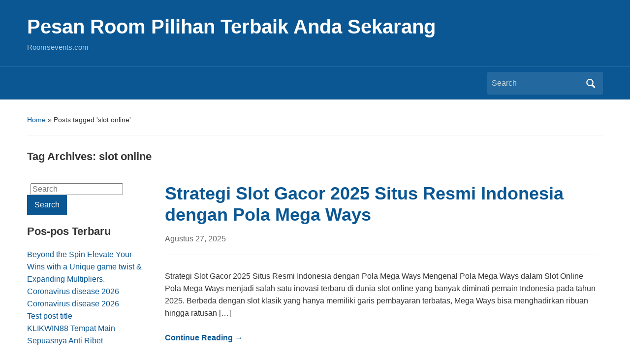

--- FILE ---
content_type: text/html; charset=UTF-8
request_url: https://www.roomsevents.com/tag/slot-online/
body_size: 17496
content:
<!DOCTYPE html>
<html lang="id">

<head>
	<meta charset="UTF-8" />
	<meta name="viewport" content="width=device-width, initial-scale=1">

	<link rel="profile" href="https://gmpg.org/xfn/11" />
	<link rel="pingback" href="https://www.roomsevents.com/xmlrpc.php" />

	<meta name='robots' content='index, follow, max-image-preview:large, max-snippet:-1, max-video-preview:-1' />

	<!-- This site is optimized with the Yoast SEO plugin v26.7 - https://yoast.com/wordpress/plugins/seo/ -->
	<title>slot online Archives - Pesan Room Pilihan Terbaik Anda Sekarang</title>
	<link rel="canonical" href="https://www.roomsevents.com/tag/slot-online/" />
	<meta property="og:locale" content="id_ID" />
	<meta property="og:type" content="article" />
	<meta property="og:title" content="slot online Archives - Pesan Room Pilihan Terbaik Anda Sekarang" />
	<meta property="og:url" content="https://www.roomsevents.com/tag/slot-online/" />
	<meta property="og:site_name" content="Pesan Room Pilihan Terbaik Anda Sekarang" />
	<meta property="og:image" content="https://www.roomsevents.com/wp-content/uploads/2025/03/mahjong-300x300.jpg" />
	<meta name="twitter:card" content="summary_large_image" />
	<meta name="twitter:image" content="https://www.roomsevents.com/wp-content/uploads/2025/03/mahjong-300x300.jpg" />
	<script type="application/ld+json" class="yoast-schema-graph">{"@context":"https://schema.org","@graph":[{"@type":"CollectionPage","@id":"https://www.roomsevents.com/tag/slot-online/","url":"https://www.roomsevents.com/tag/slot-online/","name":"slot online Archives - Pesan Room Pilihan Terbaik Anda Sekarang","isPartOf":{"@id":"https://www.roomsevents.com/#website"},"primaryImageOfPage":{"@id":"https://www.roomsevents.com/tag/slot-online/#primaryimage"},"image":{"@id":"https://www.roomsevents.com/tag/slot-online/#primaryimage"},"thumbnailUrl":"https://www.roomsevents.com/wp-content/uploads/2025/03/mahjong-300x300.jpg","breadcrumb":{"@id":"https://www.roomsevents.com/tag/slot-online/#breadcrumb"},"inLanguage":"id"},{"@type":"ImageObject","inLanguage":"id","@id":"https://www.roomsevents.com/tag/slot-online/#primaryimage","url":"https://www.roomsevents.com/wp-content/uploads/2025/03/mahjong-300x300.jpg","contentUrl":"https://www.roomsevents.com/wp-content/uploads/2025/03/mahjong-300x300.jpg","width":"300","height":"300"},{"@type":"BreadcrumbList","@id":"https://www.roomsevents.com/tag/slot-online/#breadcrumb","itemListElement":[{"@type":"ListItem","position":1,"name":"Home","item":"https://www.roomsevents.com/"},{"@type":"ListItem","position":2,"name":"slot online"}]},{"@type":"WebSite","@id":"https://www.roomsevents.com/#website","url":"https://www.roomsevents.com/","name":"Pesan Room Pilihan Terbaik Anda Sekarang","description":"Roomsevents.com","potentialAction":[{"@type":"SearchAction","target":{"@type":"EntryPoint","urlTemplate":"https://www.roomsevents.com/?s={search_term_string}"},"query-input":{"@type":"PropertyValueSpecification","valueRequired":true,"valueName":"search_term_string"}}],"inLanguage":"id"}]}</script>
	<!-- / Yoast SEO plugin. -->


<link rel="amphtml" href="https://www.roomsevents.com/tag/slot-online/amp/" /><meta name="generator" content="AMP for WP 1.1.11"/><link rel="alternate" type="application/rss+xml" title="Pesan Room Pilihan Terbaik Anda Sekarang &raquo; Feed" href="https://www.roomsevents.com/feed/" />
<link rel="alternate" type="application/rss+xml" title="Pesan Room Pilihan Terbaik Anda Sekarang &raquo; Umpan Komentar" href="https://www.roomsevents.com/comments/feed/" />
<link rel="alternate" type="application/rss+xml" title="Pesan Room Pilihan Terbaik Anda Sekarang &raquo; slot online Umpan Tag" href="https://www.roomsevents.com/tag/slot-online/feed/" />
<style id='wp-img-auto-sizes-contain-inline-css' type='text/css'>
img:is([sizes=auto i],[sizes^="auto," i]){contain-intrinsic-size:3000px 1500px}
/*# sourceURL=wp-img-auto-sizes-contain-inline-css */
</style>
<style id='wp-emoji-styles-inline-css' type='text/css'>

	img.wp-smiley, img.emoji {
		display: inline !important;
		border: none !important;
		box-shadow: none !important;
		height: 1em !important;
		width: 1em !important;
		margin: 0 0.07em !important;
		vertical-align: -0.1em !important;
		background: none !important;
		padding: 0 !important;
	}
/*# sourceURL=wp-emoji-styles-inline-css */
</style>
<style id='wp-block-library-inline-css' type='text/css'>
:root{--wp-block-synced-color:#7a00df;--wp-block-synced-color--rgb:122,0,223;--wp-bound-block-color:var(--wp-block-synced-color);--wp-editor-canvas-background:#ddd;--wp-admin-theme-color:#007cba;--wp-admin-theme-color--rgb:0,124,186;--wp-admin-theme-color-darker-10:#006ba1;--wp-admin-theme-color-darker-10--rgb:0,107,160.5;--wp-admin-theme-color-darker-20:#005a87;--wp-admin-theme-color-darker-20--rgb:0,90,135;--wp-admin-border-width-focus:2px}@media (min-resolution:192dpi){:root{--wp-admin-border-width-focus:1.5px}}.wp-element-button{cursor:pointer}:root .has-very-light-gray-background-color{background-color:#eee}:root .has-very-dark-gray-background-color{background-color:#313131}:root .has-very-light-gray-color{color:#eee}:root .has-very-dark-gray-color{color:#313131}:root .has-vivid-green-cyan-to-vivid-cyan-blue-gradient-background{background:linear-gradient(135deg,#00d084,#0693e3)}:root .has-purple-crush-gradient-background{background:linear-gradient(135deg,#34e2e4,#4721fb 50%,#ab1dfe)}:root .has-hazy-dawn-gradient-background{background:linear-gradient(135deg,#faaca8,#dad0ec)}:root .has-subdued-olive-gradient-background{background:linear-gradient(135deg,#fafae1,#67a671)}:root .has-atomic-cream-gradient-background{background:linear-gradient(135deg,#fdd79a,#004a59)}:root .has-nightshade-gradient-background{background:linear-gradient(135deg,#330968,#31cdcf)}:root .has-midnight-gradient-background{background:linear-gradient(135deg,#020381,#2874fc)}:root{--wp--preset--font-size--normal:16px;--wp--preset--font-size--huge:42px}.has-regular-font-size{font-size:1em}.has-larger-font-size{font-size:2.625em}.has-normal-font-size{font-size:var(--wp--preset--font-size--normal)}.has-huge-font-size{font-size:var(--wp--preset--font-size--huge)}.has-text-align-center{text-align:center}.has-text-align-left{text-align:left}.has-text-align-right{text-align:right}.has-fit-text{white-space:nowrap!important}#end-resizable-editor-section{display:none}.aligncenter{clear:both}.items-justified-left{justify-content:flex-start}.items-justified-center{justify-content:center}.items-justified-right{justify-content:flex-end}.items-justified-space-between{justify-content:space-between}.screen-reader-text{border:0;clip-path:inset(50%);height:1px;margin:-1px;overflow:hidden;padding:0;position:absolute;width:1px;word-wrap:normal!important}.screen-reader-text:focus{background-color:#ddd;clip-path:none;color:#444;display:block;font-size:1em;height:auto;left:5px;line-height:normal;padding:15px 23px 14px;text-decoration:none;top:5px;width:auto;z-index:100000}html :where(.has-border-color){border-style:solid}html :where([style*=border-top-color]){border-top-style:solid}html :where([style*=border-right-color]){border-right-style:solid}html :where([style*=border-bottom-color]){border-bottom-style:solid}html :where([style*=border-left-color]){border-left-style:solid}html :where([style*=border-width]){border-style:solid}html :where([style*=border-top-width]){border-top-style:solid}html :where([style*=border-right-width]){border-right-style:solid}html :where([style*=border-bottom-width]){border-bottom-style:solid}html :where([style*=border-left-width]){border-left-style:solid}html :where(img[class*=wp-image-]){height:auto;max-width:100%}:where(figure){margin:0 0 1em}html :where(.is-position-sticky){--wp-admin--admin-bar--position-offset:var(--wp-admin--admin-bar--height,0px)}@media screen and (max-width:600px){html :where(.is-position-sticky){--wp-admin--admin-bar--position-offset:0px}}

/*# sourceURL=wp-block-library-inline-css */
</style><style id='wp-block-heading-inline-css' type='text/css'>
h1:where(.wp-block-heading).has-background,h2:where(.wp-block-heading).has-background,h3:where(.wp-block-heading).has-background,h4:where(.wp-block-heading).has-background,h5:where(.wp-block-heading).has-background,h6:where(.wp-block-heading).has-background{padding:1.25em 2.375em}h1.has-text-align-left[style*=writing-mode]:where([style*=vertical-lr]),h1.has-text-align-right[style*=writing-mode]:where([style*=vertical-rl]),h2.has-text-align-left[style*=writing-mode]:where([style*=vertical-lr]),h2.has-text-align-right[style*=writing-mode]:where([style*=vertical-rl]),h3.has-text-align-left[style*=writing-mode]:where([style*=vertical-lr]),h3.has-text-align-right[style*=writing-mode]:where([style*=vertical-rl]),h4.has-text-align-left[style*=writing-mode]:where([style*=vertical-lr]),h4.has-text-align-right[style*=writing-mode]:where([style*=vertical-rl]),h5.has-text-align-left[style*=writing-mode]:where([style*=vertical-lr]),h5.has-text-align-right[style*=writing-mode]:where([style*=vertical-rl]),h6.has-text-align-left[style*=writing-mode]:where([style*=vertical-lr]),h6.has-text-align-right[style*=writing-mode]:where([style*=vertical-rl]){rotate:180deg}
/*# sourceURL=https://www.roomsevents.com/wp-includes/blocks/heading/style.min.css */
</style>
<style id='wp-block-paragraph-inline-css' type='text/css'>
.is-small-text{font-size:.875em}.is-regular-text{font-size:1em}.is-large-text{font-size:2.25em}.is-larger-text{font-size:3em}.has-drop-cap:not(:focus):first-letter{float:left;font-size:8.4em;font-style:normal;font-weight:100;line-height:.68;margin:.05em .1em 0 0;text-transform:uppercase}body.rtl .has-drop-cap:not(:focus):first-letter{float:none;margin-left:.1em}p.has-drop-cap.has-background{overflow:hidden}:root :where(p.has-background){padding:1.25em 2.375em}:where(p.has-text-color:not(.has-link-color)) a{color:inherit}p.has-text-align-left[style*="writing-mode:vertical-lr"],p.has-text-align-right[style*="writing-mode:vertical-rl"]{rotate:180deg}
/*# sourceURL=https://www.roomsevents.com/wp-includes/blocks/paragraph/style.min.css */
</style>
<style id='global-styles-inline-css' type='text/css'>
:root{--wp--preset--aspect-ratio--square: 1;--wp--preset--aspect-ratio--4-3: 4/3;--wp--preset--aspect-ratio--3-4: 3/4;--wp--preset--aspect-ratio--3-2: 3/2;--wp--preset--aspect-ratio--2-3: 2/3;--wp--preset--aspect-ratio--16-9: 16/9;--wp--preset--aspect-ratio--9-16: 9/16;--wp--preset--color--black: #000000;--wp--preset--color--cyan-bluish-gray: #abb8c3;--wp--preset--color--white: #ffffff;--wp--preset--color--pale-pink: #f78da7;--wp--preset--color--vivid-red: #cf2e2e;--wp--preset--color--luminous-vivid-orange: #ff6900;--wp--preset--color--luminous-vivid-amber: #fcb900;--wp--preset--color--light-green-cyan: #7bdcb5;--wp--preset--color--vivid-green-cyan: #00d084;--wp--preset--color--pale-cyan-blue: #8ed1fc;--wp--preset--color--vivid-cyan-blue: #0693e3;--wp--preset--color--vivid-purple: #9b51e0;--wp--preset--color--primary-blue: #0A5794;--wp--preset--color--dark-gray: #333333;--wp--preset--color--light-gray: #777777;--wp--preset--gradient--vivid-cyan-blue-to-vivid-purple: linear-gradient(135deg,rgb(6,147,227) 0%,rgb(155,81,224) 100%);--wp--preset--gradient--light-green-cyan-to-vivid-green-cyan: linear-gradient(135deg,rgb(122,220,180) 0%,rgb(0,208,130) 100%);--wp--preset--gradient--luminous-vivid-amber-to-luminous-vivid-orange: linear-gradient(135deg,rgb(252,185,0) 0%,rgb(255,105,0) 100%);--wp--preset--gradient--luminous-vivid-orange-to-vivid-red: linear-gradient(135deg,rgb(255,105,0) 0%,rgb(207,46,46) 100%);--wp--preset--gradient--very-light-gray-to-cyan-bluish-gray: linear-gradient(135deg,rgb(238,238,238) 0%,rgb(169,184,195) 100%);--wp--preset--gradient--cool-to-warm-spectrum: linear-gradient(135deg,rgb(74,234,220) 0%,rgb(151,120,209) 20%,rgb(207,42,186) 40%,rgb(238,44,130) 60%,rgb(251,105,98) 80%,rgb(254,248,76) 100%);--wp--preset--gradient--blush-light-purple: linear-gradient(135deg,rgb(255,206,236) 0%,rgb(152,150,240) 100%);--wp--preset--gradient--blush-bordeaux: linear-gradient(135deg,rgb(254,205,165) 0%,rgb(254,45,45) 50%,rgb(107,0,62) 100%);--wp--preset--gradient--luminous-dusk: linear-gradient(135deg,rgb(255,203,112) 0%,rgb(199,81,192) 50%,rgb(65,88,208) 100%);--wp--preset--gradient--pale-ocean: linear-gradient(135deg,rgb(255,245,203) 0%,rgb(182,227,212) 50%,rgb(51,167,181) 100%);--wp--preset--gradient--electric-grass: linear-gradient(135deg,rgb(202,248,128) 0%,rgb(113,206,126) 100%);--wp--preset--gradient--midnight: linear-gradient(135deg,rgb(2,3,129) 0%,rgb(40,116,252) 100%);--wp--preset--font-size--small: 14px;--wp--preset--font-size--medium: 20px;--wp--preset--font-size--large: 18px;--wp--preset--font-size--x-large: 42px;--wp--preset--font-size--regular: 16px;--wp--preset--font-size--extra-large: 24px;--wp--preset--spacing--20: 0.44rem;--wp--preset--spacing--30: 0.67rem;--wp--preset--spacing--40: 1rem;--wp--preset--spacing--50: 1.5rem;--wp--preset--spacing--60: 2.25rem;--wp--preset--spacing--70: 3.38rem;--wp--preset--spacing--80: 5.06rem;--wp--preset--shadow--natural: 6px 6px 9px rgba(0, 0, 0, 0.2);--wp--preset--shadow--deep: 12px 12px 50px rgba(0, 0, 0, 0.4);--wp--preset--shadow--sharp: 6px 6px 0px rgba(0, 0, 0, 0.2);--wp--preset--shadow--outlined: 6px 6px 0px -3px rgb(255, 255, 255), 6px 6px rgb(0, 0, 0);--wp--preset--shadow--crisp: 6px 6px 0px rgb(0, 0, 0);}:where(.is-layout-flex){gap: 0.5em;}:where(.is-layout-grid){gap: 0.5em;}body .is-layout-flex{display: flex;}.is-layout-flex{flex-wrap: wrap;align-items: center;}.is-layout-flex > :is(*, div){margin: 0;}body .is-layout-grid{display: grid;}.is-layout-grid > :is(*, div){margin: 0;}:where(.wp-block-columns.is-layout-flex){gap: 2em;}:where(.wp-block-columns.is-layout-grid){gap: 2em;}:where(.wp-block-post-template.is-layout-flex){gap: 1.25em;}:where(.wp-block-post-template.is-layout-grid){gap: 1.25em;}.has-black-color{color: var(--wp--preset--color--black) !important;}.has-cyan-bluish-gray-color{color: var(--wp--preset--color--cyan-bluish-gray) !important;}.has-white-color{color: var(--wp--preset--color--white) !important;}.has-pale-pink-color{color: var(--wp--preset--color--pale-pink) !important;}.has-vivid-red-color{color: var(--wp--preset--color--vivid-red) !important;}.has-luminous-vivid-orange-color{color: var(--wp--preset--color--luminous-vivid-orange) !important;}.has-luminous-vivid-amber-color{color: var(--wp--preset--color--luminous-vivid-amber) !important;}.has-light-green-cyan-color{color: var(--wp--preset--color--light-green-cyan) !important;}.has-vivid-green-cyan-color{color: var(--wp--preset--color--vivid-green-cyan) !important;}.has-pale-cyan-blue-color{color: var(--wp--preset--color--pale-cyan-blue) !important;}.has-vivid-cyan-blue-color{color: var(--wp--preset--color--vivid-cyan-blue) !important;}.has-vivid-purple-color{color: var(--wp--preset--color--vivid-purple) !important;}.has-black-background-color{background-color: var(--wp--preset--color--black) !important;}.has-cyan-bluish-gray-background-color{background-color: var(--wp--preset--color--cyan-bluish-gray) !important;}.has-white-background-color{background-color: var(--wp--preset--color--white) !important;}.has-pale-pink-background-color{background-color: var(--wp--preset--color--pale-pink) !important;}.has-vivid-red-background-color{background-color: var(--wp--preset--color--vivid-red) !important;}.has-luminous-vivid-orange-background-color{background-color: var(--wp--preset--color--luminous-vivid-orange) !important;}.has-luminous-vivid-amber-background-color{background-color: var(--wp--preset--color--luminous-vivid-amber) !important;}.has-light-green-cyan-background-color{background-color: var(--wp--preset--color--light-green-cyan) !important;}.has-vivid-green-cyan-background-color{background-color: var(--wp--preset--color--vivid-green-cyan) !important;}.has-pale-cyan-blue-background-color{background-color: var(--wp--preset--color--pale-cyan-blue) !important;}.has-vivid-cyan-blue-background-color{background-color: var(--wp--preset--color--vivid-cyan-blue) !important;}.has-vivid-purple-background-color{background-color: var(--wp--preset--color--vivid-purple) !important;}.has-black-border-color{border-color: var(--wp--preset--color--black) !important;}.has-cyan-bluish-gray-border-color{border-color: var(--wp--preset--color--cyan-bluish-gray) !important;}.has-white-border-color{border-color: var(--wp--preset--color--white) !important;}.has-pale-pink-border-color{border-color: var(--wp--preset--color--pale-pink) !important;}.has-vivid-red-border-color{border-color: var(--wp--preset--color--vivid-red) !important;}.has-luminous-vivid-orange-border-color{border-color: var(--wp--preset--color--luminous-vivid-orange) !important;}.has-luminous-vivid-amber-border-color{border-color: var(--wp--preset--color--luminous-vivid-amber) !important;}.has-light-green-cyan-border-color{border-color: var(--wp--preset--color--light-green-cyan) !important;}.has-vivid-green-cyan-border-color{border-color: var(--wp--preset--color--vivid-green-cyan) !important;}.has-pale-cyan-blue-border-color{border-color: var(--wp--preset--color--pale-cyan-blue) !important;}.has-vivid-cyan-blue-border-color{border-color: var(--wp--preset--color--vivid-cyan-blue) !important;}.has-vivid-purple-border-color{border-color: var(--wp--preset--color--vivid-purple) !important;}.has-vivid-cyan-blue-to-vivid-purple-gradient-background{background: var(--wp--preset--gradient--vivid-cyan-blue-to-vivid-purple) !important;}.has-light-green-cyan-to-vivid-green-cyan-gradient-background{background: var(--wp--preset--gradient--light-green-cyan-to-vivid-green-cyan) !important;}.has-luminous-vivid-amber-to-luminous-vivid-orange-gradient-background{background: var(--wp--preset--gradient--luminous-vivid-amber-to-luminous-vivid-orange) !important;}.has-luminous-vivid-orange-to-vivid-red-gradient-background{background: var(--wp--preset--gradient--luminous-vivid-orange-to-vivid-red) !important;}.has-very-light-gray-to-cyan-bluish-gray-gradient-background{background: var(--wp--preset--gradient--very-light-gray-to-cyan-bluish-gray) !important;}.has-cool-to-warm-spectrum-gradient-background{background: var(--wp--preset--gradient--cool-to-warm-spectrum) !important;}.has-blush-light-purple-gradient-background{background: var(--wp--preset--gradient--blush-light-purple) !important;}.has-blush-bordeaux-gradient-background{background: var(--wp--preset--gradient--blush-bordeaux) !important;}.has-luminous-dusk-gradient-background{background: var(--wp--preset--gradient--luminous-dusk) !important;}.has-pale-ocean-gradient-background{background: var(--wp--preset--gradient--pale-ocean) !important;}.has-electric-grass-gradient-background{background: var(--wp--preset--gradient--electric-grass) !important;}.has-midnight-gradient-background{background: var(--wp--preset--gradient--midnight) !important;}.has-small-font-size{font-size: var(--wp--preset--font-size--small) !important;}.has-medium-font-size{font-size: var(--wp--preset--font-size--medium) !important;}.has-large-font-size{font-size: var(--wp--preset--font-size--large) !important;}.has-x-large-font-size{font-size: var(--wp--preset--font-size--x-large) !important;}
/*# sourceURL=global-styles-inline-css */
</style>

<style id='classic-theme-styles-inline-css' type='text/css'>
/*! This file is auto-generated */
.wp-block-button__link{color:#fff;background-color:#32373c;border-radius:9999px;box-shadow:none;text-decoration:none;padding:calc(.667em + 2px) calc(1.333em + 2px);font-size:1.125em}.wp-block-file__button{background:#32373c;color:#fff;text-decoration:none}
/*# sourceURL=/wp-includes/css/classic-themes.min.css */
</style>
<link rel='stylesheet' id='academica-style-css' href='https://www.roomsevents.com/wp-content/themes/academica/style.css?ver=6.9' type='text/css' media='all' />
<link rel='stylesheet' id='academica-style-mobile-css' href='https://www.roomsevents.com/wp-content/themes/academica/media-queries.css?ver=1.0' type='text/css' media='all' />
<link rel='stylesheet' id='dashicons-css' href='https://www.roomsevents.com/wp-includes/css/dashicons.min.css?ver=6.9' type='text/css' media='all' />
<script type="text/javascript" src="https://www.roomsevents.com/wp-includes/js/jquery/jquery.min.js?ver=3.7.1" id="jquery-core-js"></script>
<script type="text/javascript" src="https://www.roomsevents.com/wp-includes/js/jquery/jquery-migrate.min.js?ver=3.4.1" id="jquery-migrate-js"></script>
<link rel="https://api.w.org/" href="https://www.roomsevents.com/wp-json/" /><link rel="alternate" title="JSON" type="application/json" href="https://www.roomsevents.com/wp-json/wp/v2/tags/99" /><link rel="EditURI" type="application/rsd+xml" title="RSD" href="https://www.roomsevents.com/xmlrpc.php?rsd" />
<style type="text/css">.recentcomments a{display:inline !important;padding:0 !important;margin:0 !important;}</style>
</head>

<body class="archive tag tag-slot-online tag-99 wp-embed-responsive wp-theme-academica column-double">

    
    <!-- Skip links for accessibility -->
    <a class="skip-link screen-reader-text" href="#main">Skip to main content</a>

	
	<div id="header" class="clearfix" >

		
			<div class="inner-wrap">

				<div id="logo" class="logo-left">
					 
												<div id="site-title">
											
						<a href="https://www.roomsevents.com" title="Pesan Room Pilihan Terbaik Anda Sekarang - Roomsevents.com" rel="home">

							Pesan Room Pilihan Terbaik Anda Sekarang
						</a>

					 
												</div>
											
					<p id="site-description">Roomsevents.com</p>
				</div><!-- end #logo -->

			</div><!-- end .inner-wrap -->

			<div id="main-nav">

				<div class="inner-wrap">

					<nav class="main-navbar" role="navigation" aria-label="Primary Navigation">

	                    <div class="navbar-header">
	                        
	                    </div>


	                    <div id="navbar-main">

	                        

	                    </div><!-- #navbar-main -->

	                </nav><!-- .navbar -->

					<div id="search">
						<form method="get" id="searchform" action="https://www.roomsevents.com/" role="search">
	<label for="s" class="screen-reader-text">Search for:</label>
	<input id="s" type="search" name="s" placeholder="Search" aria-label="Search">
	<button id="searchsubmit" name="submit" type="submit" aria-label="Submit search">Search</button>
</form>					</div><!-- end #search -->

				</div><!-- end .inner-wrap -->

			</div><!-- end #main-nav -->

		
	</div><!-- end #header -->

	<div id="wrap">
		
		<main id="main" class="site-main" role="main">
<div id="content" class="clearfix">

	<div class="column column-title">

		<div id="crumbs">
	<p><a href="https://www.roomsevents.com">Home</a> &raquo; <span class="current">Posts tagged &#39;slot online&#39;</span></p>
</div><!-- end #crumbs -->
		<h1 class="title-header">Tag Archives: <span>slot online</span></h1>
	</div>

	<div class="column column-narrow">
		<section id="search-2" class="widget clearfix widget_search"><form method="get" id="searchform" action="https://www.roomsevents.com/" role="search">
	<label for="s" class="screen-reader-text">Search for:</label>
	<input id="s" type="search" name="s" placeholder="Search" aria-label="Search">
	<button id="searchsubmit" name="submit" type="submit" aria-label="Submit search">Search</button>
</form></section>
		<section id="recent-posts-2" class="widget clearfix widget_recent_entries">
		<h3 class="widget-title">Pos-pos Terbaru</h3>
		<ul>
											<li>
					<a href="https://www.roomsevents.com/beyond-the-spin-elevate-your-wins-with-a-unique/">Beyond the Spin Elevate Your Wins with a Unique game twist &amp; Expanding Multipliers.</a>
									</li>
											<li>
					<a href="https://www.roomsevents.com/coronavirus-disease-2026/">Coronavirus disease 2026</a>
									</li>
											<li>
					<a href="https://www.roomsevents.com/coronavirus-disease-2026-2/">Coronavirus disease 2026</a>
									</li>
											<li>
					<a href="https://www.roomsevents.com/test-post-title-3/">Test post title</a>
									</li>
											<li>
					<a href="https://www.roomsevents.com/klikwin88-tempat-main-sepuasnya-anti-ribet/">KLIKWIN88 Tempat Main Sepuasnya Anti Ribet</a>
									</li>
					</ul>

		</section><section id="recent-comments-2" class="widget clearfix widget_recent_comments"><h3 class="widget-title">Komentar Terbaru</h3><ul id="recentcomments"></ul></section><section id="archives-2" class="widget clearfix widget_archive"><h3 class="widget-title">Arsip</h3>
			<ul>
					<li><a href='https://www.roomsevents.com/2026/01/'>Januari 2026</a></li>
	<li><a href='https://www.roomsevents.com/2025/12/'>Desember 2025</a></li>
	<li><a href='https://www.roomsevents.com/2025/11/'>November 2025</a></li>
	<li><a href='https://www.roomsevents.com/2025/10/'>Oktober 2025</a></li>
	<li><a href='https://www.roomsevents.com/2025/09/'>September 2025</a></li>
	<li><a href='https://www.roomsevents.com/2025/08/'>Agustus 2025</a></li>
	<li><a href='https://www.roomsevents.com/2025/07/'>Juli 2025</a></li>
	<li><a href='https://www.roomsevents.com/2025/06/'>Juni 2025</a></li>
	<li><a href='https://www.roomsevents.com/2025/05/'>Mei 2025</a></li>
	<li><a href='https://www.roomsevents.com/2025/04/'>April 2025</a></li>
	<li><a href='https://www.roomsevents.com/2025/03/'>Maret 2025</a></li>
	<li><a href='https://www.roomsevents.com/2025/02/'>Februari 2025</a></li>
	<li><a href='https://www.roomsevents.com/2025/01/'>Januari 2025</a></li>
	<li><a href='https://www.roomsevents.com/2024/12/'>Desember 2024</a></li>
	<li><a href='https://www.roomsevents.com/2024/11/'>November 2024</a></li>
	<li><a href='https://www.roomsevents.com/2024/10/'>Oktober 2024</a></li>
	<li><a href='https://www.roomsevents.com/2024/09/'>September 2024</a></li>
	<li><a href='https://www.roomsevents.com/2024/08/'>Agustus 2024</a></li>
	<li><a href='https://www.roomsevents.com/2024/07/'>Juli 2024</a></li>
	<li><a href='https://www.roomsevents.com/2024/06/'>Juni 2024</a></li>
	<li><a href='https://www.roomsevents.com/2024/05/'>Mei 2024</a></li>
	<li><a href='https://www.roomsevents.com/2024/04/'>April 2024</a></li>
	<li><a href='https://www.roomsevents.com/2024/03/'>Maret 2024</a></li>
	<li><a href='https://www.roomsevents.com/2024/02/'>Februari 2024</a></li>
	<li><a href='https://www.roomsevents.com/2024/01/'>Januari 2024</a></li>
	<li><a href='https://www.roomsevents.com/2023/12/'>Desember 2023</a></li>
	<li><a href='https://www.roomsevents.com/2023/11/'>November 2023</a></li>
	<li><a href='https://www.roomsevents.com/2023/10/'>Oktober 2023</a></li>
	<li><a href='https://www.roomsevents.com/2023/09/'>September 2023</a></li>
	<li><a href='https://www.roomsevents.com/2023/08/'>Agustus 2023</a></li>
	<li><a href='https://www.roomsevents.com/2023/07/'>Juli 2023</a></li>
	<li><a href='https://www.roomsevents.com/2023/06/'>Juni 2023</a></li>
	<li><a href='https://www.roomsevents.com/2023/05/'>Mei 2023</a></li>
	<li><a href='https://www.roomsevents.com/2023/04/'>April 2023</a></li>
	<li><a href='https://www.roomsevents.com/2023/02/'>Februari 2023</a></li>
	<li><a href='https://www.roomsevents.com/2022/06/'>Juni 2022</a></li>
	<li><a href='https://www.roomsevents.com/2022/04/'>April 2022</a></li>
	<li><a href='https://www.roomsevents.com/2022/03/'>Maret 2022</a></li>
	<li><a href='https://www.roomsevents.com/2022/02/'>Februari 2022</a></li>
	<li><a href='https://www.roomsevents.com/2021/11/'>November 2021</a></li>
	<li><a href='https://www.roomsevents.com/2021/10/'>Oktober 2021</a></li>
	<li><a href='https://www.roomsevents.com/2021/09/'>September 2021</a></li>
	<li><a href='https://www.roomsevents.com/2021/04/'>April 2021</a></li>
	<li><a href='https://www.roomsevents.com/2021/03/'>Maret 2021</a></li>
	<li><a href='https://www.roomsevents.com/2021/02/'>Februari 2021</a></li>
	<li><a href='https://www.roomsevents.com/2021/01/'>Januari 2021</a></li>
	<li><a href='https://www.roomsevents.com/2020/12/'>Desember 2020</a></li>
	<li><a href='https://www.roomsevents.com/2020/11/'>November 2020</a></li>
	<li><a href='https://www.roomsevents.com/2020/10/'>Oktober 2020</a></li>
	<li><a href='https://www.roomsevents.com/2020/09/'>September 2020</a></li>
	<li><a href='https://www.roomsevents.com/2020/08/'>Agustus 2020</a></li>
	<li><a href='https://www.roomsevents.com/2020/07/'>Juli 2020</a></li>
	<li><a href='https://www.roomsevents.com/2020/06/'>Juni 2020</a></li>
	<li><a href='https://www.roomsevents.com/2017/11/'>November 2017</a></li>
			</ul>

			</section><section id="categories-2" class="widget clearfix widget_categories"><h3 class="widget-title">Kategori</h3>
			<ul>
					<li class="cat-item cat-item-80"><a href="https://www.roomsevents.com/category/alat-pembayaran/">Alat Pembayaran</a>
</li>
	<li class="cat-item cat-item-92"><a href="https://www.roomsevents.com/category/arsitek/">Arsitek</a>
</li>
	<li class="cat-item cat-item-79"><a href="https://www.roomsevents.com/category/berita-selebriti/">Berita Selebriti</a>
</li>
	<li class="cat-item cat-item-81"><a href="https://www.roomsevents.com/category/bisnis/">Bisnis</a>
</li>
	<li class="cat-item cat-item-18"><a href="https://www.roomsevents.com/category/desain/">desain</a>
</li>
	<li class="cat-item cat-item-170"><a href="https://www.roomsevents.com/category/fauna/">Fauna</a>
</li>
	<li class="cat-item cat-item-82"><a href="https://www.roomsevents.com/category/hiburan/">HIburan</a>
</li>
	<li class="cat-item cat-item-105"><a href="https://www.roomsevents.com/category/judi-online/">Judi Online</a>
</li>
	<li class="cat-item cat-item-24"><a href="https://www.roomsevents.com/category/pembersihan-rumah/">Pembersihan Rumah</a>
</li>
	<li class="cat-item cat-item-121"><a href="https://www.roomsevents.com/category/poker/">poker</a>
</li>
	<li class="cat-item cat-item-17"><a href="https://www.roomsevents.com/category/rumah-adat-jawa/">Rumah Adat Jawa</a>
</li>
	<li class="cat-item cat-item-83"><a href="https://www.roomsevents.com/category/rumah-mewah/">Rumah Mewah</a>
</li>
	<li class="cat-item cat-item-303"><a href="https://www.roomsevents.com/category/sbobet/">sbobet</a>
</li>
	<li class="cat-item cat-item-302"><a href="https://www.roomsevents.com/category/sbobt/">sbobt</a>
</li>
	<li class="cat-item cat-item-186"><a href="https://www.roomsevents.com/category/slot/">slot</a>
</li>
	<li class="cat-item cat-item-455"><a href="https://www.roomsevents.com/category/slot-bet-100/">slot bet 100</a>
</li>
	<li class="cat-item cat-item-480"><a href="https://www.roomsevents.com/category/slot88/">slot88</a>
</li>
	<li class="cat-item cat-item-460"><a href="https://www.roomsevents.com/category/starlight-princess/">starlight princess</a>
</li>
	<li class="cat-item cat-item-1"><a href="https://www.roomsevents.com/category/uncategorized/">Uncategorized</a>
</li>
	<li class="cat-item cat-item-721"><a href="https://www.roomsevents.com/category/wisata/">Wisata</a>
</li>
			</ul>

			</section><section id="text-2" class="widget clearfix widget_text"><h3 class="widget-title">Partner Site</h3>			<div class="textwidget"><p style="text-align: justify;"><strong><a href="https://www.johnclare.info/">Joker123</a></strong> adalah salah satu bandar judi slot online terbaik di Indonesia yang selalu berupaya memberikan pengalaman bertaruh judi slot joker123 gaming menyenangkan ke semua member setianya. Karena disana kamu dapat melihat segera bagaimana hadiah dan bonus yang mereka tawarkan kepada member setia  terlampau nyata dan tidak menipu.</p>
</div>
		</section>	</div><!-- end .column-narrow -->

	<div id="column-content" class="column column-content posts">

		
<div id="post-2739" class="clearfix post-2739 post type-post status-publish format-standard has-post-thumbnail hentry category-uncategorized tag-link-slot-gacor tag-situs-slot-gacor tag-slot-gacor-gampang-menang tag-slot-gacor-hari-ini tag-slot-online">

	<h2><a href="https://www.roomsevents.com/strategi-slot-gacor-2025-situs-resmi-indonesia-dengan-pola-mega-ways/" rel="bookmark">Strategi Slot Gacor 2025 Situs Resmi Indonesia dengan Pola Mega Ways</a></h2>
	<p class="entry-meta">
		<a href="https://www.roomsevents.com/strategi-slot-gacor-2025-situs-resmi-indonesia-dengan-pola-mega-ways/" title="Permanent Link to Strategi Slot Gacor 2025 Situs Resmi Indonesia dengan Pola Mega Ways" rel="bookmark">Agustus 27, 2025 </a>	</p><!-- end .entry-meta -->
	<div class="entry-summary">
		<p>Strategi Slot Gacor 2025 Situs Resmi Indonesia dengan Pola Mega Ways Mengenal Pola Mega Ways dalam Slot Online Pola Mega Ways menjadi salah satu inovasi terbaru di dunia slot online yang banyak diminati pemain Indonesia pada tahun 2025. Berbeda dengan slot klasik yang hanya memiliki garis pembayaran terbatas, Mega Ways bisa menghadirkan ribuan hingga ratusan [&hellip;]</p><p><a href="https://www.roomsevents.com/strategi-slot-gacor-2025-situs-resmi-indonesia-dengan-pola-mega-ways/" class="read-more">Continue Reading &rarr;</a></p>	</div>

</div><!-- end #post-## -->
<div id="post-1975" class="clearfix post-1975 post type-post status-publish format-standard has-post-thumbnail hentry category-uncategorized tag-situs-slot tag-slot-gacor tag-slot-gacor-gampang-menang tag-slot-online tag-slot88">

	<h2><a href="https://www.roomsevents.com/situs-slot-gacor-hari-ini-slot88-resmi-dengan-peluang-jackpot-terbesar/" rel="bookmark">Situs Slot Gacor Hari Ini: Slot88 Resmi dengan Peluang Jackpot Terbesar</a></h2>
	<p class="entry-meta">
			</p><!-- end .entry-meta -->
	<div class="entry-summary">
		<p>Situs Slot Gacor Hari Ini: Slot88 Resmi dengan Peluang Jackpot Terbesar Slot online kini menjadi salah satu permainan yang paling digemari oleh para penggemar judi online. Banyaknya situs slot yang menawarkan permainan ini membuat para pemain bisa memilih sesuai dengan keinginan dan kebutuhan mereka. Salah satu situs slot gacor yang sedang naik daun dan banyak [&hellip;]</p><p><a href="https://www.roomsevents.com/situs-slot-gacor-hari-ini-slot88-resmi-dengan-peluang-jackpot-terbesar/" class="read-more">Continue Reading &rarr;</a></p>	</div>

</div><!-- end #post-## -->
<div id="post-1621" class="clearfix post-1621 post type-post status-publish format-standard hentry category-uncategorized tag-slot tag-slot-gacor tag-slot-online">

	<h2><a href="https://www.roomsevents.com/slot-online-terbaik-mudah-jackpot-maxwin-2024-one-touch-gaming/" rel="bookmark">Slot Online Terbaik Mudah Jackpot Maxwin 2024 One Touch Gaming</a></h2>
	<p class="entry-meta">
			</p><!-- end .entry-meta -->
	<div class="entry-summary">
		<p>Slot Online Terbaik Mudah Jackpot Maxwin 2024 One Touch Gaming Setelah akun Anda terverifikasi, login ke akun pengguna Anda dengan menggunakan alamat email atau username dan kata sandi yang Anda daftarkan. Untuk bermain Daftar Judi Slot Gacor Maxwin 2024 terpercaya dengan uang asli, Anda perlu melakukan deposit ke akun Anda. Daftar Judi Slot Gacor Maxwin [&hellip;]</p><p><a href="https://www.roomsevents.com/slot-online-terbaik-mudah-jackpot-maxwin-2024-one-touch-gaming/" class="read-more">Continue Reading &rarr;</a></p>	</div>

</div><!-- end #post-## -->
<div id="post-1604" class="clearfix post-1604 post type-post status-publish format-standard has-post-thumbnail hentry category-slot tag-slot tag-slot-gacor tag-slot-mahjong tag-slot-online tag-slot-princess">

	<h2><a href="https://www.roomsevents.com/trik-profesional-untuk-menang-di-situs-link-slot-mahjong-ways/" rel="bookmark">Trik Profesional untuk Menang di Situs Link Slot Mahjong Ways</a></h2>
	<p class="entry-meta">
			</p><!-- end .entry-meta -->
	<div class="entry-summary">
		<p>Dalam dunia perjudian online, dirtyshirleystpete.com permainan slot selalu menjadi pilihan populer bagi banyak pemain. Salah satu permainan slot yang semakin digemari adalah Mahjong Ways 2. Dengan berbagai fitur menarik dan peluang kemenangan yang tinggi, tidak heran jika banyak pemain mencari cara untuk bisa menang di situs link slot Mahjong Ways 2. Dalam artikel ini, kita [&hellip;]</p><p><a href="https://www.roomsevents.com/trik-profesional-untuk-menang-di-situs-link-slot-mahjong-ways/" class="read-more">Continue Reading &rarr;</a></p>	</div>

</div><!-- end #post-## -->
<div id="post-1577" class="clearfix post-1577 post type-post status-publish format-standard has-post-thumbnail hentry category-slot tag-joker123-slot tag-slot tag-slot-gacor tag-slot-online tag-slot-thailand">

	<h2><a href="https://www.roomsevents.com/analisis-mendalam-tentang-keunggulan-situs-slot-gacor-777-kakek-zeus/" rel="bookmark">Analisis Mendalam tentang Keunggulan Situs Slot Gacor 777 Kakek Zeus</a></h2>
	<p class="entry-meta">
			</p><!-- end .entry-meta -->
	<div class="entry-summary">
		<p>Pada era digital saat ini, https://www.clubamericautah.org/ permainan mesin slot online semakin populer di kalangan penggemar judi online. Salah satu situs yang menjadi favorit para pemain slot adalah Situs Slot Gacor 777 Kakek Zeus. Situs ini menyediakan berbagai macam permainan slot yang menarik dan menantang, termasuk joker123 slot dan slot777. Dalam artikel ini, kita akan membahas [&hellip;]</p><p><a href="https://www.roomsevents.com/analisis-mendalam-tentang-keunggulan-situs-slot-gacor-777-kakek-zeus/" class="read-more">Continue Reading &rarr;</a></p>	</div>

</div><!-- end #post-## -->
<div id="post-1546" class="clearfix post-1546 post type-post status-publish format-standard has-post-thumbnail hentry category-uncategorized tag-situs-slot-gacor tag-slot tag-slot-gacor tag-slot-gacor-hari-ini tag-slot-online">

	<h2><a href="https://www.roomsevents.com/situs-slot-gacor-situs-slot-online-cara-terbaik-untuk-bermain/" rel="bookmark">Situs Slot Gacor &#038; Situs Slot Online: Cara Terbaik untuk Bermain</a></h2>
	<p class="entry-meta">
			</p><!-- end .entry-meta -->
	<div class="entry-summary">
		<p>Perjudian telah lama menjadi bagian dari kehidupan manusia. Salah satu bentuk perjudian yang paling populer adalah mesin slot. Dari mesin fisik di kasino hingga versi digitalnya di situs slot gacor dan slot online, permainan ini terus menghibur dan menantang para pemainnya. Mari kita jelajahi bersama cara terbaik untuk bermain di dunia slot gacor yang kaya [&hellip;]</p><p><a href="https://www.roomsevents.com/situs-slot-gacor-situs-slot-online-cara-terbaik-untuk-bermain/" class="read-more">Continue Reading &rarr;</a></p>	</div>

</div><!-- end #post-## -->
<div id="post-1505" class="clearfix post-1505 post type-post status-publish format-standard hentry category-uncategorized tag-situs-slot tag-slot-gacor tag-slot-online">

	<h2><a href="https://www.roomsevents.com/daftar-situs-judi-online-slot-gacor-ini-tidak-rugi/" rel="bookmark">Daftar Situs Judi Online Slot Gacor Ini Tidak Rugi</a></h2>
	<p class="entry-meta">
			</p><!-- end .entry-meta -->
	<div class="entry-summary">
		<p>Daftar Situs Judi Online Slot Gacor Ini Tidak Rugi Sekarang ini opsi situs judi online slot tawarkan perjudian slot gacor benar-benar banyak. Tapi bila kamu mencari salah satunya opsi situs judi slot online paling dipercaya sekarang ini, pasti kamu wajib melakukan proses-proses penelusuran. Dalam masalah ini seharusnya kamu mencari dan tentukan opsi situs slot resmi [&hellip;]</p><p><a href="https://www.roomsevents.com/daftar-situs-judi-online-slot-gacor-ini-tidak-rugi/" class="read-more">Continue Reading &rarr;</a></p>	</div>

</div><!-- end #post-## -->
<div id="post-1497" class="clearfix post-1497 post type-post status-publish format-standard hentry category-judi-online tag-sbobet88 tag-slot-gacor tag-slot-online tag-slot-resmi tag-spaceman-slot">

	<h2><a href="https://www.roomsevents.com/berita-terbaru-daftar-situs-agen-resmi-sbobet88-terpercaya-tahun-2024/" rel="bookmark">Berita Terbaru: Daftar Situs Agen Resmi SBOBET88 Terpercaya Tahun 2024</a></h2>
	<p class="entry-meta">
			</p><!-- end .entry-meta -->
	<div class="entry-summary">
		<p>Pada tahun 2024, spaceman pragmatic industri perjudian online terus berkembang pesat dengan banyaknya situs agen resmi Sbobet88 yang tersedia. Salah satu permainan yang sangat populer di kalangan penggemar judi online adalah Spaceman Slot. Dengan kemajuan teknologi dan inovasi yang terus berkembang, banyak pemain judi online mencari situs daftar agen resmi Sbobet88 yang dapat memberikan keuntungan [&hellip;]</p><p><a href="https://www.roomsevents.com/berita-terbaru-daftar-situs-agen-resmi-sbobet88-terpercaya-tahun-2024/" class="read-more">Continue Reading &rarr;</a></p>	</div>

</div><!-- end #post-## -->
<div id="post-1465" class="clearfix post-1465 post type-post status-publish format-standard has-post-thumbnail hentry category-judi-online tag-mahjong-slot tag-slot-gacor tag-slot-online tag-slot-resmi tag-slot-thailand">

	<h2><a href="https://www.roomsevents.com/panduan-lengkap-bermain-slot-mahjong-ways-23-untuk-pemula-hingga-profesional/" rel="bookmark">Panduan Lengkap Bermain Slot Mahjong Ways 2,3 untuk Pemula hingga Profesional</a></h2>
	<p class="entry-meta">
			</p><!-- end .entry-meta -->
	<div class="entry-summary">
		<p>Dalam dunia perjudian online, slot joker123 situs slot menjadi salah satu opsi yang paling diminati oleh banyak pemain. Dengan beragam permainan yang menarik dan kemudahan akses yang ditawarkan, tidak mengherankan jika situs slot kini semakin populer di kalangan para penggemar judi online. Keuntungan Bermain di Situs Slot Mahjong Ways 2,3 Salah satu situs slot terbaik [&hellip;]</p><p><a href="https://www.roomsevents.com/panduan-lengkap-bermain-slot-mahjong-ways-23-untuk-pemula-hingga-profesional/" class="read-more">Continue Reading &rarr;</a></p>	</div>

</div><!-- end #post-## -->
<div id="post-1301" class="clearfix post-1301 post type-post status-publish format-standard has-post-thumbnail hentry category-uncategorized tag-slot tag-slot-bonus tag-slot-online">

	<h2><a href="https://www.roomsevents.com/3-rahasia-untuk-jackpot-dan-trik-menang-jackpot-slot-bonus-new-member-terpercaya/" rel="bookmark">3 RAHASIA UNTUK JACKPOT DAN TRIK MENANG JACKPOT Slot Bonus New Member TERPERCAYA</a></h2>
	<p class="entry-meta">
			</p><!-- end .entry-meta -->
	<div class="entry-summary">
		<p>3 RAHASIA UNTUK JACKPOT DAN TRIK MENANG JACKPOT Slot Bonus New Member TERPERCAYA kami selainnya memberinya ketenteraman ,di Slot88 bakal membuka trick rahasia dan trik yang efisien buat kamu mendapat jekpot di Slot88 Slot judi online mudah slot bonus menang hadiah jekpot bakal sampai Miliaran Rupiah.yang tidak sabar buat tunggu/silakan kami bakal bedah trik cara efisien [&hellip;]</p><p><a href="https://www.roomsevents.com/3-rahasia-untuk-jackpot-dan-trik-menang-jackpot-slot-bonus-new-member-terpercaya/" class="read-more">Continue Reading &rarr;</a></p>	</div>

</div><!-- end #post-## -->
<div id="post-1298" class="clearfix post-1298 post type-post status-publish format-standard has-post-thumbnail hentry category-uncategorized tag-slot tag-slot-gacor tag-slot-gacor-maxwin tag-slot-online tag-slot88">

	<h2><a href="https://www.roomsevents.com/keuntungan-main-slot-online-terbaru-serta-terpercaya-gampang-maxwin-hari-ini/" rel="bookmark">Keuntungan Main Slot Online Terbaru serta Terpercaya Gampang Maxwin Hari ini</a></h2>
	<p class="entry-meta">
			</p><!-- end .entry-meta -->
	<div class="entry-summary">
		<p>Keuntungan Main Slot Online Terbaru serta Terpercaya Gampang Maxwin Hari ini Main slot online tak hanya membahagiakan, namun juga memiliki keuntungan. Satu diantara keuntungan inti yaitu keluasaan akses, Anda bisa membuka permainan setiap saat serta dimana-mana lewat fitur gadget atau pc Anda. Diluar itu, dengan terdapatnya situs slot online terbaru serta terpercaya seperti slot88, Anda bisa nikmati bermacam ragam [&hellip;]</p><p><a href="https://www.roomsevents.com/keuntungan-main-slot-online-terbaru-serta-terpercaya-gampang-maxwin-hari-ini/" class="read-more">Continue Reading &rarr;</a></p>	</div>

</div><!-- end #post-## -->
<div id="post-1293" class="clearfix post-1293 post type-post status-publish format-standard hentry category-uncategorized tag-link-slot-gacor tag-situs-slot-gacor tag-slot-gacor-gampang-menang tag-slot-gacor-hari-ini tag-slot-online">

	<h2><a href="https://www.roomsevents.com/slot-thailand-terpopuler-2024-tempat-terbaik-untuk-berjudi/" rel="bookmark">Slot Thailand Terpopuler 2024: Tempat Terbaik untuk Berjudi</a></h2>
	<p class="entry-meta">
			</p><!-- end .entry-meta -->
	<div class="entry-summary">
		<p>Slot Thailand Terpopuler 2024: Tempat Terbaik untuk Berjudi Slot Thailand gacor telah menjadi salah satu pilihan terpopuler bagi para pemain judi online di Indonesia. Dikenal dengan berbagai macam permainan yang menarik dan kesempatan untuk memenangkan hadiah besar, slot bet 200 Thailand menjadi pilihan yang tepat bagi para penggemar judi online. Dengan kemajuan teknologi dan akses [&hellip;]</p><p><a href="https://www.roomsevents.com/slot-thailand-terpopuler-2024-tempat-terbaik-untuk-berjudi/" class="read-more">Continue Reading &rarr;</a></p>	</div>

</div><!-- end #post-## -->
<div id="post-1285" class="clearfix post-1285 post type-post status-publish format-standard has-post-thumbnail hentry category-judi-online tag-agen-judi tag-joker123 tag-joker123-gaming tag-judi-online tag-server-kamboja tag-situs-slot tag-slot-kamboja tag-slot-online">

	<h2><a href="https://www.roomsevents.com/panduan-lengkap-daftar-situs-slot-joker-gaming-terbaik/" rel="bookmark">Panduan Lengkap: Daftar Situs Slot Joker Gaming Terbaik</a></h2>
	<p class="entry-meta">
			</p><!-- end .entry-meta -->
	<div class="entry-summary">
		<p>Sebagai salah satu penyedia permainan judi online terkemuka di Asia, Joker123 Gaming telah menjadi pilihan utama bagi para pecinta slot online. Dengan berbagai macam permainan slot yang https://thomashospitalortho.org/ menarik dan menawarkan kesempatan untuk mendapatkan kemenangan besar, tidak heran jika situs Joker123 menjadi favorit di kalangan pemain judi online. Pengenalan tentang Joker123 Gaming Sebelum kita membahas [&hellip;]</p><p><a href="https://www.roomsevents.com/panduan-lengkap-daftar-situs-slot-joker-gaming-terbaik/" class="read-more">Continue Reading &rarr;</a></p>	</div>

</div><!-- end #post-## -->
<div id="post-1282" class="clearfix post-1282 post type-post status-publish format-standard has-post-thumbnail hentry category-uncategorized tag-slot tag-slot-gacor tag-slot-online tag-slot-spaceman tag-spaceman tag-spaceman-pragmatic tag-spaceman-slot">

	<h2><a href="https://www.roomsevents.com/situs-slot-terpercaya-yang-memberikan-slot-spaceman-dari-pragmatic-play-terpercaya/" rel="bookmark">Situs slot terpercaya yang Memberikan Slot Spaceman dari Pragmatic Play Terpercaya </a></h2>
	<p class="entry-meta">
			</p><!-- end .entry-meta -->
	<div class="entry-summary">
		<p>Situs slot terpercaya yang Memberikan Slot Spaceman dari Pragmatic Play Terpercaya Slot spaceman adalah pemerincian lengkap situs slot terpercaya yang Memberikan permainan Slot Spaceman dari Pragmatic Play, dengan kemungkinan untuk memenangkan jackpot. Jika Anda mencari pengalaman bermain slot yang dengan cepat dan menarik, Spaceman Slot yaitu alternative terbaik untuk Anda. Dengan performa grafis yang mengagumkan dan [&hellip;]</p><p><a href="https://www.roomsevents.com/situs-slot-terpercaya-yang-memberikan-slot-spaceman-dari-pragmatic-play-terpercaya/" class="read-more">Continue Reading &rarr;</a></p>	</div>

</div><!-- end #post-## -->
<div id="post-1278" class="clearfix post-1278 post type-post status-publish format-standard has-post-thumbnail hentry category-judi-online tag-judi-online tag-slot-gacor tag-slot-online tag-slot-thailand tag-slot-zeus tag-slot777">

	<h2><a href="https://www.roomsevents.com/rahasia-kesuksesan-di-situs-slot-gacor-777-kakek-zeus-terungkap/" rel="bookmark">Rahasia Kesuksesan di Situs Slot Gacor 777 Kakek Zeus Terungkap</a></h2>
	<p class="entry-meta">
			</p><!-- end .entry-meta -->
	<div class="entry-summary">
		<p>Pada era digital ini, permainan judi online semakin diminati oleh banyak orang. Salah satu permainan judi online yang populer adalah slot777. Salah satu situs slot777 yang terkenal adalah situs slot gacor 777 Kakek Zeus. situs slot777 Situs ini menawarkan berbagai macam permainan slot yang menarik dan menjanjikan kemenangan besar bagi para pemainnya. Strategi Ampuh untuk [&hellip;]</p><p><a href="https://www.roomsevents.com/rahasia-kesuksesan-di-situs-slot-gacor-777-kakek-zeus-terungkap/" class="read-more">Continue Reading &rarr;</a></p>	</div>

</div><!-- end #post-## -->
<div id="post-1270" class="clearfix post-1270 post type-post status-publish format-standard has-post-thumbnail hentry category-uncategorized tag-slot tag-slot-deposit tag-slot-gacor tag-slot-online tag-slot-pulsa">

	<h2><a href="https://www.roomsevents.com/kelompok-di-macam-permainan-ada-di-slot-deposit-pulsa-situs-slot-gacor-hari-ini-2023/" rel="bookmark">Kelompok Di Macam Permainan Ada Di Slot Deposit Pulsa Situs Slot Gacor Hari Ini 2023</a></h2>
	<p class="entry-meta">
			</p><!-- end .entry-meta -->
	<div class="entry-summary">
		<p>Kelompok Di Macam Permainan Ada Di Slot Deposit Pulsa Situs Slot Gacor Hari Ini 2023 Di untuk saat ini itu emanglah yang terlalu begitu banyak biarlah ada dari dalam situs slot gacor ini hari ada ,itu tadi seperinya cuma menekan untuk salah di antara satu dari di sebuah knop daftar atau mungkin login di seterusnya siap untuk kamu slot deposit pulsa mainkan saat ini. Keberasilan dari dalam [&hellip;]</p><p><a href="https://www.roomsevents.com/kelompok-di-macam-permainan-ada-di-slot-deposit-pulsa-situs-slot-gacor-hari-ini-2023/" class="read-more">Continue Reading &rarr;</a></p>	</div>

</div><!-- end #post-## -->
<div id="post-1257" class="clearfix post-1257 post type-post status-publish format-standard hentry category-uncategorized tag-sbobet tag-sbobet88 tag-slot-gacor tag-slot-online">

	<h2><a href="https://www.roomsevents.com/dari-slot-sugar-rush-sampai-ramalan-bola-terhebat/" rel="bookmark">Dari Slot Sugar Rush Sampai Ramalan Bola Terhebat</a></h2>
	<p class="entry-meta">
			</p><!-- end .entry-meta -->
	<div class="entry-summary">
		<p>Dari Slot Sugar Rush Sampai Ramalan Bola Terhebat: Kiat buat Menang Besar&#8221; Menggabungkan Kehebohan Slot Sugar Rush serta Kejeniusan Ramalan Bola Di dunia judi online, paduan di antara main permainan slot seperti Sugar Rush serta meng ikuti ramalan bola terhebat menjajakan pengalaman antik serta kemampuan kemenangan yang memikat. Dengan link https://foottechspa.com/ yang membahagiakan serta penuh [&hellip;]</p><p><a href="https://www.roomsevents.com/dari-slot-sugar-rush-sampai-ramalan-bola-terhebat/" class="read-more">Continue Reading &rarr;</a></p>	</div>

</div><!-- end #post-## -->
<div id="post-1245" class="clearfix post-1245 post type-post status-publish format-standard has-post-thumbnail hentry category-judi-online tag-judi-online tag-sbobet tag-sbobet88 tag-slot-online tag-slot-thailand tag-slot777">

	<h2><a href="https://www.roomsevents.com/solusi-terbaik-untuk-pecinta-slot-situs-slot-gacor-777-server-thailand/" rel="bookmark">Solusi Terbaik Untuk Pecinta Slot: Situs Slot Gacor 777 Server Thailand</a></h2>
	<p class="entry-meta">
			</p><!-- end .entry-meta -->
	<div class="entry-summary">
		<p>Situs Slot Gacor 777 merupakan server thailand salah satu situs judi online terkemuka yang menyediakan berbagai jenis permainan slot. Situs ini menggunakan server terbaik dari Thailand sehingga memberikan pengalaman bermain yang berkualitas dan menghibur. Dalam artikel ini, kita akan membahas tentang inovasi terbaru yang diterapkan di situs Slot Gacor 777 dan mengapa situs ini menjadi [&hellip;]</p><p><a href="https://www.roomsevents.com/solusi-terbaik-untuk-pecinta-slot-situs-slot-gacor-777-server-thailand/" class="read-more">Continue Reading &rarr;</a></p>	</div>

</div><!-- end #post-## -->
<div id="post-1217" class="clearfix post-1217 post type-post status-publish format-standard has-post-thumbnail hentry category-slot tag-judi-online tag-situs-slot-online tag-slot-filipina tag-slot-gacor tag-slot-online tag-slot88">

	<h2><a href="https://www.roomsevents.com/cara-cepat-raih-maxwin-di-situs-slot88-resmi-terbaik-dan-terpercaya/" rel="bookmark">Cara Cepat Raih Maxwin di Situs Slot88 Resmi Terbaik dan Terpercaya</a></h2>
	<p class="entry-meta">
			</p><!-- end .entry-meta -->
	<div class="entry-summary">
		<p>Pada era digital seperti saat ini,  slot gacor gampang menang perjudian online semakin populer di kalangan masyarakat. Salah satu jenis perjudian online yang banyak diminati adalah permainan slot. Selain menyenangkan, permainan slot juga menjanjikan keuntungan besar, terutama jika Anda bermain di situs slot88 resmi Filipina yang gacor. Rahasia Kemenangan di Situs Slot88 Resmi Filipina Terpercaya [&hellip;]</p><p><a href="https://www.roomsevents.com/cara-cepat-raih-maxwin-di-situs-slot88-resmi-terbaik-dan-terpercaya/" class="read-more">Continue Reading &rarr;</a></p>	</div>

</div><!-- end #post-## -->
<div id="post-1212" class="clearfix post-1212 post type-post status-publish format-standard hentry category-uncategorized tag-slot tag-slot-gacor tag-slot-gacor-777 tag-slot-online tag-slot777">

	<h2><a href="https://www.roomsevents.com/tips-dan-trik-bermain-di-slot777/" rel="bookmark">Tips dan Trik Bermain di Slot777</a></h2>
	<p class="entry-meta">
			</p><!-- end .entry-meta -->
	<div class="entry-summary">
		<p>Tips dan Trik Bermain di Slot777 Buat menambah kans Anda memenangkan jackpot besar di Slot777, hal yang demikian yakni sejumlah tips yang dapat Anda aplikasikan: Putuskan mesin slot yang ideal: Mencari mesin slot pada tingkat pengembalian Situs Slot777 pemain (RTP) yang cukup tinggi. RTP yang tambah lebih tinggi bermakna kans Anda buat menang makin lebih besar. [&hellip;]</p><p><a href="https://www.roomsevents.com/tips-dan-trik-bermain-di-slot777/" class="read-more">Continue Reading &rarr;</a></p>	</div>

</div><!-- end #post-## -->
<div id="post-1155" class="clearfix post-1155 post type-post status-publish format-standard hentry category-uncategorized tag-aztec-gems tag-pragmatic-play tag-slot-aztec tag-slot-online">

	<h2><a href="https://www.roomsevents.com/ronde-diawali-dengan-3-respin-yang-memberikan-anda-peluang-agar-semakin-dekat-ke-posisi-harta-aztec/" rel="bookmark">Ronde diawali dengan 3 Respin yang memberikan Anda peluang agar semakin dekat ke posisi harta Aztec</a></h2>
	<p class="entry-meta">
			</p><!-- end .entry-meta -->
	<div class="entry-summary">
		<p>Situs Aztec Gems Terbaik dan Terpercaya di Indonesia 2024 Di tahun 2024, judi online di Indonesia makin alami perubahan benar-benar kuat. Beberapa pemain yang cari trik baru buat melipur kita dan slot online berasa pendapatan tambahan waktu mereka main permainan judi online. Satu diantaranya permainan termasyhur yang tetap masih memancing animo pemuja judi online menjadi [&hellip;]</p><p><a href="https://www.roomsevents.com/ronde-diawali-dengan-3-respin-yang-memberikan-anda-peluang-agar-semakin-dekat-ke-posisi-harta-aztec/" class="read-more">Continue Reading &rarr;</a></p>	</div>

</div><!-- end #post-## -->
<div id="post-1110" class="clearfix post-1110 post type-post status-publish format-standard hentry category-slot tag-judi-slot tag-situs-slot tag-slot-gacor tag-slot-online tag-slot-server-thailand">

	<h2><a href="https://www.roomsevents.com/ceria-bet-situs-judi-slot-online-gacor-terpercaya-hari-ini/" rel="bookmark">Ceria Bet : Situs Judi Slot Online Gacor Terpercaya Hari Ini</a></h2>
	<p class="entry-meta">
		<a href="https://www.roomsevents.com/ceria-bet-situs-judi-slot-online-gacor-terpercaya-hari-ini/" title="Permanent Link to Ceria Bet : Situs Judi Slot Online Gacor Terpercaya Hari Ini" rel="bookmark">Desember 31, 2023 </a>	</p><!-- end .entry-meta -->
	<div class="entry-summary">
		<p>Ceria Bet adalah salah satu situs judi slot gacor terbaik dan agen slot88 terpercaya yang menjadi pilihan nomor satu bagi para bettor pemburu jackpot maxwin terbesar hari ini. Proses deposit cepat dengan bantuan QRIS, Dana, Gopay, Ovo dan masih banyak lagi. Bagaimana tidak? Karena selain menyediakan daftar permainan slot gacor terlengkap, anda juga bisa memainkan berbagai pilihan [&hellip;]</p><p><a href="https://www.roomsevents.com/ceria-bet-situs-judi-slot-online-gacor-terpercaya-hari-ini/" class="read-more">Continue Reading &rarr;</a></p>	</div>

</div><!-- end #post-## -->
<div id="post-1108" class="clearfix post-1108 post type-post status-publish format-standard hentry category-slot tag-judi-slot tag-situs-slot tag-slot tag-slot-gacor tag-slot-gates-of-olympus tag-slot-online">

	<h2><a href="https://www.roomsevents.com/rahasia-menang-dalam-game-slot-gacor-gates-of-olympus/" rel="bookmark">Rahasia Menang Dalam Game Slot Gacor Gates Of Olympus</a></h2>
	<p class="entry-meta">
		<a href="https://www.roomsevents.com/rahasia-menang-dalam-game-slot-gacor-gates-of-olympus/" title="Permanent Link to Rahasia Menang Dalam Game Slot Gacor Gates Of Olympus" rel="bookmark">Desember 31, 2023 </a>	</p><!-- end .entry-meta -->
	<div class="entry-summary">
		<p>Bagi kamu para penggemar permainan slot online pastinya sering sekali mendengar tips dan trik seputar teknik-teknik yang sering dipakai para pemain dalam menaklukan game slot online seperti Gates of Olympus, Wild West Gold dan masih banyak lagi. Cara Menang Game Gates Of Olympus Untuk itu kamu harus tahu juga akan rahasia tersembunyi yang bisa membantu kamu memenangkan kemenangan [&hellip;]</p><p><a href="https://www.roomsevents.com/rahasia-menang-dalam-game-slot-gacor-gates-of-olympus/" class="read-more">Continue Reading &rarr;</a></p>	</div>

</div><!-- end #post-## -->
<div id="post-986" class="clearfix post-986 post type-post status-publish format-standard has-post-thumbnail hentry category-uncategorized tag-judi-slot-online tag-situs-slot tag-slot-gacor tag-slot-online tag-slot88-login">

	<h2><a href="https://www.roomsevents.com/kelebihan-slot88-sebagai-situs-judi-slot-gacor/" rel="bookmark">Kelebihan Slot88 Sebagai Situs Judi Slot Gacor</a></h2>
	<p class="entry-meta">
			</p><!-- end .entry-meta -->
	<div class="entry-summary">
		<p>Kelebihan Slot88 Sebagai Situs Judi Slot Gacor Kompetisi situs judi slot online game slot online yang demikian luas membuat situs terus bersiap untuk tawarkan yang terbaik. Ada banyak situs yang mencolok satu diantaranya slot88. Tetapi, apa yang membuat slot88 berlainan dan spesial? Berikut keunggulan slot88 yang pantas jadi mitra taruhan Anda: Banyak Opsi Macam dan Kenaikan Permainan [&hellip;]</p><p><a href="https://www.roomsevents.com/kelebihan-slot88-sebagai-situs-judi-slot-gacor/" class="read-more">Continue Reading &rarr;</a></p>	</div>

</div><!-- end #post-## -->
<div id="post-960" class="clearfix post-960 post type-post status-publish format-standard hentry category-slot tag-link-slot-gacor tag-situs-slot-gacor tag-slot tag-slot-bonus-new-member tag-slot-gacor tag-slot-gacor-gampang-menang tag-slot-online tag-slot-resmi">

	<h2><a href="https://www.roomsevents.com/daftar-link-slot-gacor-resmi-gampang-menang-terbaru-dan-terpercaya/" rel="bookmark">DAFTAR LINK SLOT GACOR RESMI GAMPANG MENANG TERBARU DAN TERPERCAYA</a></h2>
	<p class="entry-meta">
		<a href="https://www.roomsevents.com/daftar-link-slot-gacor-resmi-gampang-menang-terbaru-dan-terpercaya/" title="Permanent Link to DAFTAR LINK SLOT GACOR RESMI GAMPANG MENANG TERBARU DAN TERPERCAYA" rel="bookmark">September 15, 2023 </a>	</p><!-- end .entry-meta -->
	<div class="entry-summary">
		<p>Sekarang ini, menemukan Daftar Link situs slot gacor tentu saja bukan hal yang sulit. Pada umumnya semua agen hanya menawarkan taruhan sportsbook saja. Kini, telah hadir Akun Slot Gacor Resmi yang memiliki konsep dimana dengan 1 akun yang telah berhasil terdaftar akan bisa melakukan taruhan pada semua permainan yang tersedia di Situs Slot Gacor Resmi [&hellip;]</p><p><a href="https://www.roomsevents.com/daftar-link-slot-gacor-resmi-gampang-menang-terbaru-dan-terpercaya/" class="read-more">Continue Reading &rarr;</a></p>	</div>

</div><!-- end #post-## -->
<div id="post-957" class="clearfix post-957 post type-post status-publish format-standard hentry category-uncategorized tag-situs-slot-online tag-slot tag-slot-online tag-slot777">

	<h2><a href="https://www.roomsevents.com/panduan-lengkap-bermain-slot777-rahasia-sumber-penghasilan-online-di-indonesia/" rel="bookmark">Panduan Lengkap Bermain Slot777: Rahasia Sumber Penghasilan Online di Indonesia</a></h2>
	<p class="entry-meta">
			</p><!-- end .entry-meta -->
	<div class="entry-summary">
		<p>Panduan Lengkap Bermain Slot777: Rahasia Sumber Penghasilan Online di Indonesia Dalam era digital ini, link slot777 semakin populer dan menjadi hiburan favorit bagi banyak orang. Salah satu permainan terpopuler dalam dunia judi online adalah slot777. Slot777 menawarkan pengalaman bermain yang seru dan mengasyikkan serta kesempatan untuk memenangkan hadiah besar. Namun, untuk mendapatkan pengalaman bermain yang [&hellip;]</p><p><a href="https://www.roomsevents.com/panduan-lengkap-bermain-slot777-rahasia-sumber-penghasilan-online-di-indonesia/" class="read-more">Continue Reading &rarr;</a></p>	</div>

</div><!-- end #post-## -->
<div id="post-954" class="clearfix post-954 post type-post status-publish format-standard hentry category-uncategorized tag-slot tag-slot-bonus tag-slot-gacor tag-slot-online">

	<h2><a href="https://www.roomsevents.com/slot-bonus-situs-slot-new-member-gampang-menang-terlengkap-2023/" rel="bookmark">Slot Bonus : Situs Slot New Member Gampang Menang Terlengkap 2023</a></h2>
	<p class="entry-meta">
			</p><!-- end .entry-meta -->
	<div class="entry-summary">
		<p>Slot Bonus : Daftar Akun Slot Bonus New Member Bet 200 Terpercaya Selamat datang di situs slot bonus new bonus new member  member bet 200 terbaik dan terpercaya. Apa Anda cari tempat bermain slot online yang tawarkan bonus memikat buat member baru? Jangan cemas kembali! Di sini kami datang dengan register akun slot bonus new [&hellip;]</p><p><a href="https://www.roomsevents.com/slot-bonus-situs-slot-new-member-gampang-menang-terlengkap-2023/" class="read-more">Continue Reading &rarr;</a></p>	</div>

</div><!-- end #post-## -->
<div id="post-946" class="clearfix post-946 post type-post status-publish format-standard hentry category-slot tag-link-slot-gacor tag-situs-slot-gacor tag-slot tag-slot-bonus-new-member tag-slot-gacor tag-slot-gacor-gampang-menang tag-slot-online tag-slot-resmi">

	<h2><a href="https://www.roomsevents.com/kumpulan-15-situs-slot-online-terbaik-jackpot-terbesar-resmi-mudah-menang-terpercaya/" rel="bookmark">Kumpulan 15 Situs Slot Online Terbaik Jackpot Terbesar Resmi Mudah Menang Terpercaya</a></h2>
	<p class="entry-meta">
		<a href="https://www.roomsevents.com/kumpulan-15-situs-slot-online-terbaik-jackpot-terbesar-resmi-mudah-menang-terpercaya/" title="Permanent Link to Kumpulan 15 Situs Slot Online Terbaik Jackpot Terbesar Resmi Mudah Menang Terpercaya" rel="bookmark">September 11, 2023 </a>	</p><!-- end .entry-meta -->
	<div class="entry-summary">
		<p>Selaku Bandar situs slot jackpot terbesar resmi menyediakan daftar situs judi slot gacor terpercaya hari ini bagi semua bettor slot online bet kecil dengan menyediakan berbagai macam game menyenangkan seperti poker, slot online, live casino online dengan bonus jackpot terbesar. Termasuk di dalamnya bermacam-macam game popular seperti: sbobet slot online, poker idn, Poker telah disediakan [&hellip;]</p><p><a href="https://www.roomsevents.com/kumpulan-15-situs-slot-online-terbaik-jackpot-terbesar-resmi-mudah-menang-terpercaya/" class="read-more">Continue Reading &rarr;</a></p>	</div>

</div><!-- end #post-## -->
<div id="post-942" class="clearfix post-942 post type-post status-publish format-standard hentry category-uncategorized tag-situs-slot-online tag-slot tag-slot-online">

	<h2><a href="https://www.roomsevents.com/dapatkan-kenikmatan-taruhan-di-situs-slot-demo-terpercaya/" rel="bookmark">Dapatkan Kenikmatan Taruhan di Situs Slot Demo Terpercaya!</a></h2>
	<p class="entry-meta">
			</p><!-- end .entry-meta -->
	<div class="entry-summary">
		<p>Dapatkan Kenikmatan Taruhan di Situs Slot Demo Terpercaya! Selamat berkunjung situs slot server thailand Demo yaitu tempat permainan taruhan yang dapat dijangkau dengan bebas tak dibutuhkan mendaftarkan akun dan kerjakan negosiasi rupiah serupiahpun. Dapat dibuktikan telah banyak banyak pemain yang sukses mencetak kemenangan sewaktu melaksanakan permainan slot demo mahjong ways 2 gratis anti lag. Jumlahnya [&hellip;]</p><p><a href="https://www.roomsevents.com/dapatkan-kenikmatan-taruhan-di-situs-slot-demo-terpercaya/" class="read-more">Continue Reading &rarr;</a></p>	</div>

</div><!-- end #post-## -->
<div id="post-936" class="clearfix post-936 post type-post status-publish format-standard hentry category-uncategorized tag-agen-judi-online tag-judi-online tag-sbobet tag-slot tag-slot-online tag-togel">

	<h2><a href="https://www.roomsevents.com/panduan-dan-trik-slot-gacor-mudah-menang/" rel="bookmark">Panduan dan Trik Slot Gacor Mudah Menang</a></h2>
	<p class="entry-meta">
			</p><!-- end .entry-meta -->
	<div class="entry-summary">
		<p>Panduan dan Trik Slot Gacor Mudah Menang Pilih permainan slot gacor ini sangat slot88  memberi imbas yang baik untuk keuangan kita, Sama seperti yang kita kenali jika permainan slot online ada banyak sekali dan tiap gamenya membutuhkan langkah tertentu untuk mencetak kemenangan, Di sini akan kami berikan bagaimanakah cara supaya anda bisa menang mudah waktu [&hellip;]</p><p><a href="https://www.roomsevents.com/panduan-dan-trik-slot-gacor-mudah-menang/" class="read-more">Continue Reading &rarr;</a></p>	</div>

</div><!-- end #post-## -->
<div id="post-782" class="clearfix post-782 post type-post status-publish format-standard has-post-thumbnail hentry category-uncategorized tag-slot tag-slot-gacor tag-slot-online tag-slot777">

	<h2><a href="https://www.roomsevents.com/profit-bermain-di-slot-777-deposit-pulsa-tanpa-potongan/" rel="bookmark">Profit Bermain Di Slot 777 Deposit Pulsa Tanpa Potongan</a></h2>
	<p class="entry-meta">
			</p><!-- end .entry-meta -->
	<div class="entry-summary">
		<p>Profit Bermain Di Slot 777 Deposit Pulsa Tanpa Potongan Beraneka profit menarik sudah dipastikan menunggu Anda di pulsa saat bermain dengan slot terpercaya serta terbaru. Sudah berharap tahu hal menarik semacam apa saja yang bisa didapatkan saat bermain kedepannya? Berikut di bawah ini yakni beragam situs slot gacor kelebihan yang kedepannya bisa kalian terima apabila joint dengan [&hellip;]</p><p><a href="https://www.roomsevents.com/profit-bermain-di-slot-777-deposit-pulsa-tanpa-potongan/" class="read-more">Continue Reading &rarr;</a></p>	</div>

</div><!-- end #post-## -->
<div id="post-761" class="clearfix post-761 post type-post status-publish format-standard has-post-thumbnail hentry category-judi-online tag-slot tag-slot-online tag-slot-terpercaya">

	<h2><a href="https://www.roomsevents.com/slot-bonus-new-member-100-to-kecil-terbaru/" rel="bookmark">Slot Bonus New Member 100 To Kecil Terbaru</a></h2>
	<p class="entry-meta">
		<a href="https://www.roomsevents.com/slot-bonus-new-member-100-to-kecil-terbaru/" title="Permanent Link to Slot Bonus New Member 100 To Kecil Terbaru" rel="bookmark">Juli 7, 2023 </a>	</p><!-- end .entry-meta -->
	<div class="entry-summary">
		<p>Slot Bonus New Member 100 To Kecil Terbaru &#8211; Memiliki kumpulan promo bonus new member terbesar di depan ialah bonus 100% yang bisa kalian rasakan di awal daftar judi slot bonus 50 100. Jadikan slot online bonus new member 100 di Slot Bonu 100 sebagai pilihan untuk bisa kasih keuntungan makismal dalam situs judi slot [&hellip;]</p><p><a href="https://www.roomsevents.com/slot-bonus-new-member-100-to-kecil-terbaru/" class="read-more">Continue Reading &rarr;</a></p>	</div>

</div><!-- end #post-## -->
<div id="post-751" class="clearfix post-751 post type-post status-publish format-standard hentry category-uncategorized tag-situs-judi-slot-online tag-slot-dana tag-slot-gacor tag-slot-online tag-slot-pulsa">

	<h2><a href="https://www.roomsevents.com/keuntungan-main-slot-online-gampang-menang-di-situs-slot-gacor/" rel="bookmark">Keuntungan Main Slot Online Gampang Menang Di Situs Slot Gacor</a></h2>
	<p class="entry-meta">
			</p><!-- end .entry-meta -->
	<div class="entry-summary">
		<p>Pelacakan permainan situs slot pakai dana gampang menang jackpot di Google bertambah banyak dicari banyak penikmati judi online. Keuntungan jackpot maxwin dari slot online di situs slot gacor demikian besar serta gampang dimenangi . Maka, untuk banyak pemain yang mau rasakan keuntungan yang banyak di saat main slot online gampang jackpot besar agar lekas bergabung [&hellip;]</p><p><a href="https://www.roomsevents.com/keuntungan-main-slot-online-gampang-menang-di-situs-slot-gacor/" class="read-more">Continue Reading &rarr;</a></p>	</div>

</div><!-- end #post-## -->
<div id="post-748" class="clearfix post-748 post type-post status-publish format-standard hentry category-uncategorized tag-situs-slot-online tag-slot tag-slot-deposit-pulsa tag-slot-online tag-slot-pulsa">

	<h2><a href="https://www.roomsevents.com/slot-deposit-pulsa-tanpa-potongan-terpercaya/" rel="bookmark">Slot Deposit Pulsa Tanpa Potongan Terpercaya</a></h2>
	<p class="entry-meta">
			</p><!-- end .entry-meta -->
	<div class="entry-summary">
		<p>Slot Deposit Pulsa Tanpa Potongan Terpercaya Selamat datang di Slot777, situs https://saffrongrilltogo.com/ judi slot terpercaya yang sediakan deposit pulsa tanpa potongan untuk tahun 2023. Kami ialah opsi terbaik untuk beberapa pemain yang cari pengalaman bermain slot online yang aman, nyaman, dan memberikan keuntungan. Dengan mekanisme deposit pulsa tanpa potongan, Anda bisa nikmati permainan slot favorite Anda [&hellip;]</p><p><a href="https://www.roomsevents.com/slot-deposit-pulsa-tanpa-potongan-terpercaya/" class="read-more">Continue Reading &rarr;</a></p>	</div>

</div><!-- end #post-## -->
<div id="post-732" class="clearfix post-732 post type-post status-publish format-standard has-post-thumbnail hentry category-judi-online tag-judi-slot-terbaik tag-slot-gacor-terpercaya tag-slot-online">

	<h2><a href="https://www.roomsevents.com/situs-judi-slot-terbaik-dan-terpercaya-no-1-paling-gacor/" rel="bookmark">Situs Judi Slot Terbaik dan Terpercaya No 1 Paling Gacor</a></h2>
	<p class="entry-meta">
			</p><!-- end .entry-meta -->
	<div class="entry-summary">
		<p>Oleh sebab itu ayoo daftar situs judi slot gacor hari ini terpercaya sekarang juga boss bersama situs slot gacor hari ini gampang menang dari Pragmatic. Karena kalian bisa meraih bonus new member mencapai 100% lalu semua permainan judi slot online paling gacor milik kami telah lengkap dengan nilai Return To Player ( RTP ) mencapai [&hellip;]</p><p><a href="https://www.roomsevents.com/situs-judi-slot-terbaik-dan-terpercaya-no-1-paling-gacor/" class="read-more">Continue Reading &rarr;</a></p>	</div>

</div><!-- end #post-## -->
<div id="post-717" class="clearfix post-717 post type-post status-publish format-standard has-post-thumbnail hentry category-judi-online tag-slot-online tag-slot-resmi tag-slot-terbaru">

	<h2><a href="https://www.roomsevents.com/pilihan-game-rtp-slot-pasti-terbaik/" rel="bookmark">Pilihan Game RTP Slot Pasti Terbaik</a></h2>
	<p class="entry-meta">
		<a href="https://www.roomsevents.com/pilihan-game-rtp-slot-pasti-terbaik/" title="Permanent Link to Pilihan Game RTP Slot Pasti Terbaik" rel="bookmark">Juni 20, 2023 </a>	</p><!-- end .entry-meta -->
	<div class="entry-summary">
		<p>Pilihan Game RTP Slot Pasti Terbaik &#8211; promo slot online gacor dikenal dengan slot bonus new member 100 di awal to 3x 5x 7x 8x 9x 10x merupakan hal terbaik. Seringkali para pemain mengenal slot online sebagai slot bonus new member 100 gampang menang. Manisnya kemenagan pada situs slot bonus 100 di awal akan tercipta [&hellip;]</p><p><a href="https://www.roomsevents.com/pilihan-game-rtp-slot-pasti-terbaik/" class="read-more">Continue Reading &rarr;</a></p>	</div>

</div><!-- end #post-## -->
<div id="post-713" class="clearfix post-713 post type-post status-publish format-standard has-post-thumbnail hentry category-judi-online tag-slot-online tag-slot-online-gampang-menang tag-slot-online-resmi">

	<h2><a href="https://www.roomsevents.com/mainkan-slot-online-provider-resmi-dan-terlengkap-di-indonesia/" rel="bookmark">Mainkan Slot Online Provider Resmi dan Terlengkap di Indonesia</a></h2>
	<p class="entry-meta">
		<a href="https://www.roomsevents.com/mainkan-slot-online-provider-resmi-dan-terlengkap-di-indonesia/" title="Permanent Link to Mainkan Slot Online Provider Resmi dan Terlengkap di Indonesia" rel="bookmark">Juni 18, 2023 </a>	</p><!-- end .entry-meta -->
	<div class="entry-summary">
		<p>Mainkan Slot Online Provider Resmi dan Terlengkap di Indonesia &#8211; Permainan slot masuk ke Indonesia ketika ada legalitas perjudian beberapa puluh tahun lalu. Banyak sekali pilihan Kasino yang tersedia di Indonesia khususnya wilayah Jakarta yang dijadikan tempat perjudian karena memang legal. Tapi kemudian setelah itu, legalitasnya berubah lagi menjadi ilegal. Akhirnya banyak orang yang kesulitan [&hellip;]</p><p><a href="https://www.roomsevents.com/mainkan-slot-online-provider-resmi-dan-terlengkap-di-indonesia/" class="read-more">Continue Reading &rarr;</a></p>	</div>

</div><!-- end #post-## -->
<div id="post-670" class="clearfix post-670 post type-post status-publish format-standard has-post-thumbnail hentry category-judi-online tag-akun-pro-thailand tag-slot-online tag-slot-server-thailand">

	<h2><a href="https://www.roomsevents.com/daftar-10-situs-slot-gacor-terbaru-mudah-menang-bonus-duit-asli/" rel="bookmark">Daftar 10 situs Slot Gacor Terbaru Mudah Menang Bonus Duit Asli</a></h2>
	<p class="entry-meta">
			</p><!-- end .entry-meta -->
	<div class="entry-summary">
		<p>Daftar 10 situs Slot Gacor Terbaru Mudah Menang Bonus Duit Asli &#8211; Nama situs Judi Slot Online Gacor Terbaru Slot Gacor Hari Ini Gampang Menang Terbaik menurut Bocoran Slot Admin Jarwo yang tentu selalu membagikan sarana serta layanan slot server thailand super gacor terkemuka buat para pemain Judi Slot Online Terbaru. Terdapat banyak sekali permainan [&hellip;]</p><p><a href="https://www.roomsevents.com/daftar-10-situs-slot-gacor-terbaru-mudah-menang-bonus-duit-asli/" class="read-more">Continue Reading &rarr;</a></p>	</div>

</div><!-- end #post-## -->
<div id="post-656" class="clearfix post-656 post type-post status-publish format-standard has-post-thumbnail hentry category-uncategorized tag-slot-gacor-2023 tag-slot-gacor-terbaru tag-slot-maxwin tag-slot-online">

	<h2><a href="https://www.roomsevents.com/10-situs-judi-slot-online-gampang-menang-maxwin/" rel="bookmark">10 Situs Judi Slot Online Gampang Menang Maxwin</a></h2>
	<p class="entry-meta">
			</p><!-- end .entry-meta -->
	<div class="entry-summary">
		<p>Ketika Anda sudah jadi member setia situs slot online, dapat dipastikan Anda punya kesempatan besar untuk menangkan jackpot &amp; meraih maxwin dgn nilai sangat besar dari jumlah taruhan yg anda berikan sekecil apapun. Lengkap dengan berbagai event menarik menguntungkan member setiap minggunya bernilai miliaran Rupiah, Pragmatic Play menjadi primadona situs slot online gampang menang maxwin [&hellip;]</p><p><a href="https://www.roomsevents.com/10-situs-judi-slot-online-gampang-menang-maxwin/" class="read-more">Continue Reading &rarr;</a></p>	</div>

</div><!-- end #post-## -->
<div id="post-653" class="clearfix post-653 post type-post status-publish format-standard has-post-thumbnail hentry category-uncategorized tag-slot-gacor-2023 tag-slot-gacor-terbaru tag-slot-maxwin tag-slot-online">

	<h2><a href="https://www.roomsevents.com/daftar-bocoran-rtp-slot-gacor-tertinggi-malam-hari-ini-2022/" rel="bookmark">Daftar Bocoran RTP Slot Gacor Tertinggi Malam Hari Ini 2022</a></h2>
	<p class="entry-meta">
			</p><!-- end .entry-meta -->
	<div class="entry-summary">
		<p>Situs slot gacor via dana merupakan opsi nan sungguh tepat, membuat anda berkenan bermain di judi slot online tanpa ribet sepanjang hari online 24jam. Terlebih saat ini sudah dapat anda temukan sangat banyak website nan membagikan bocoran slot gacor dari berbagai situs yaitu situs slot online pragmatic selaku tujuan atau rekomendasi supaya bisa gampang mendapatkan [&hellip;]</p><p><a href="https://www.roomsevents.com/daftar-bocoran-rtp-slot-gacor-tertinggi-malam-hari-ini-2022/" class="read-more">Continue Reading &rarr;</a></p>	</div>

</div><!-- end #post-## -->
	</div><!-- end .column-content -->

	<div class="column column-narrow column-last">
			</div><!-- end .column-narrow -->

</div><!-- end #content -->

			<footer id="footer" class="clearfix" role="contentinfo">
				
								<p class="copy">
 					Powered by <a href="https://wordpress.org">WordPress</a> / Academica WordPress Theme by <a href="https://www.wpzoom.com" rel="nofollow">WPZOOM</a>				</p>
			</footer><!-- end #footer -->
		</main><!-- end #main -->
		</div><!-- end #wrap -->

		<script type="speculationrules">
{"prefetch":[{"source":"document","where":{"and":[{"href_matches":"/*"},{"not":{"href_matches":["/wp-*.php","/wp-admin/*","/wp-content/uploads/*","/wp-content/*","/wp-content/plugins/*","/wp-content/themes/academica/*","/*\\?(.+)"]}},{"not":{"selector_matches":"a[rel~=\"nofollow\"]"}},{"not":{"selector_matches":".no-prefetch, .no-prefetch a"}}]},"eagerness":"conservative"}]}
</script>
<script type="text/javascript" src="https://www.roomsevents.com/wp-content/themes/academica/js/jquery.mmenu.min.all.js?ver=20150325" id="mmenu-js"></script>
<script type="text/javascript" src="https://www.roomsevents.com/wp-content/themes/academica/js/superfish.min.js?ver=20150325" id="superfish-js"></script>
<script type="text/javascript" src="https://www.roomsevents.com/wp-content/themes/academica/js/functions.js?ver=20150325" id="academica-script-js"></script>
<script id="wp-emoji-settings" type="application/json">
{"baseUrl":"https://s.w.org/images/core/emoji/17.0.2/72x72/","ext":".png","svgUrl":"https://s.w.org/images/core/emoji/17.0.2/svg/","svgExt":".svg","source":{"concatemoji":"https://www.roomsevents.com/wp-includes/js/wp-emoji-release.min.js?ver=6.9"}}
</script>
<script type="module">
/* <![CDATA[ */
/*! This file is auto-generated */
const a=JSON.parse(document.getElementById("wp-emoji-settings").textContent),o=(window._wpemojiSettings=a,"wpEmojiSettingsSupports"),s=["flag","emoji"];function i(e){try{var t={supportTests:e,timestamp:(new Date).valueOf()};sessionStorage.setItem(o,JSON.stringify(t))}catch(e){}}function c(e,t,n){e.clearRect(0,0,e.canvas.width,e.canvas.height),e.fillText(t,0,0);t=new Uint32Array(e.getImageData(0,0,e.canvas.width,e.canvas.height).data);e.clearRect(0,0,e.canvas.width,e.canvas.height),e.fillText(n,0,0);const a=new Uint32Array(e.getImageData(0,0,e.canvas.width,e.canvas.height).data);return t.every((e,t)=>e===a[t])}function p(e,t){e.clearRect(0,0,e.canvas.width,e.canvas.height),e.fillText(t,0,0);var n=e.getImageData(16,16,1,1);for(let e=0;e<n.data.length;e++)if(0!==n.data[e])return!1;return!0}function u(e,t,n,a){switch(t){case"flag":return n(e,"\ud83c\udff3\ufe0f\u200d\u26a7\ufe0f","\ud83c\udff3\ufe0f\u200b\u26a7\ufe0f")?!1:!n(e,"\ud83c\udde8\ud83c\uddf6","\ud83c\udde8\u200b\ud83c\uddf6")&&!n(e,"\ud83c\udff4\udb40\udc67\udb40\udc62\udb40\udc65\udb40\udc6e\udb40\udc67\udb40\udc7f","\ud83c\udff4\u200b\udb40\udc67\u200b\udb40\udc62\u200b\udb40\udc65\u200b\udb40\udc6e\u200b\udb40\udc67\u200b\udb40\udc7f");case"emoji":return!a(e,"\ud83e\u1fac8")}return!1}function f(e,t,n,a){let r;const o=(r="undefined"!=typeof WorkerGlobalScope&&self instanceof WorkerGlobalScope?new OffscreenCanvas(300,150):document.createElement("canvas")).getContext("2d",{willReadFrequently:!0}),s=(o.textBaseline="top",o.font="600 32px Arial",{});return e.forEach(e=>{s[e]=t(o,e,n,a)}),s}function r(e){var t=document.createElement("script");t.src=e,t.defer=!0,document.head.appendChild(t)}a.supports={everything:!0,everythingExceptFlag:!0},new Promise(t=>{let n=function(){try{var e=JSON.parse(sessionStorage.getItem(o));if("object"==typeof e&&"number"==typeof e.timestamp&&(new Date).valueOf()<e.timestamp+604800&&"object"==typeof e.supportTests)return e.supportTests}catch(e){}return null}();if(!n){if("undefined"!=typeof Worker&&"undefined"!=typeof OffscreenCanvas&&"undefined"!=typeof URL&&URL.createObjectURL&&"undefined"!=typeof Blob)try{var e="postMessage("+f.toString()+"("+[JSON.stringify(s),u.toString(),c.toString(),p.toString()].join(",")+"));",a=new Blob([e],{type:"text/javascript"});const r=new Worker(URL.createObjectURL(a),{name:"wpTestEmojiSupports"});return void(r.onmessage=e=>{i(n=e.data),r.terminate(),t(n)})}catch(e){}i(n=f(s,u,c,p))}t(n)}).then(e=>{for(const n in e)a.supports[n]=e[n],a.supports.everything=a.supports.everything&&a.supports[n],"flag"!==n&&(a.supports.everythingExceptFlag=a.supports.everythingExceptFlag&&a.supports[n]);var t;a.supports.everythingExceptFlag=a.supports.everythingExceptFlag&&!a.supports.flag,a.supports.everything||((t=a.source||{}).concatemoji?r(t.concatemoji):t.wpemoji&&t.twemoji&&(r(t.twemoji),r(t.wpemoji)))});
//# sourceURL=https://www.roomsevents.com/wp-includes/js/wp-emoji-loader.min.js
/* ]]> */
</script>
	<script defer src="https://static.cloudflareinsights.com/beacon.min.js/vcd15cbe7772f49c399c6a5babf22c1241717689176015" integrity="sha512-ZpsOmlRQV6y907TI0dKBHq9Md29nnaEIPlkf84rnaERnq6zvWvPUqr2ft8M1aS28oN72PdrCzSjY4U6VaAw1EQ==" data-cf-beacon='{"version":"2024.11.0","token":"3cf72db66aea4d979a6445e0b5074f16","r":1,"server_timing":{"name":{"cfCacheStatus":true,"cfEdge":true,"cfExtPri":true,"cfL4":true,"cfOrigin":true,"cfSpeedBrain":true},"location_startswith":null}}' crossorigin="anonymous"></script>
</body>
</html>